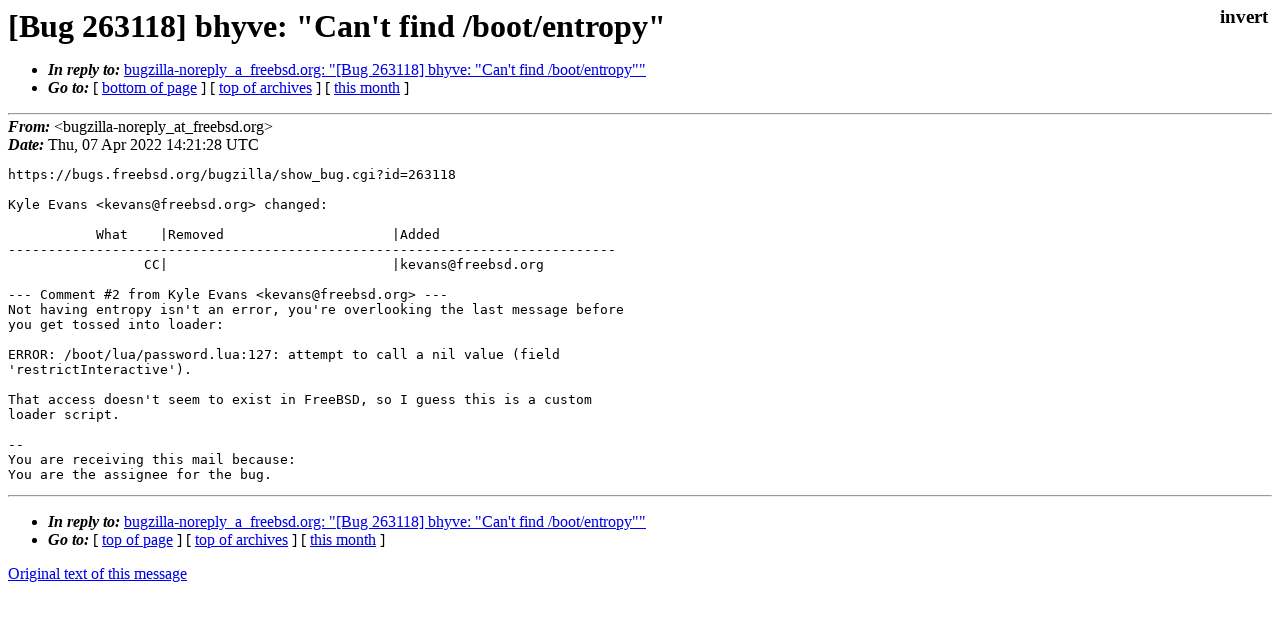

--- FILE ---
content_type: text/html
request_url: https://lists.freebsd.org/archives/freebsd-virtualization/2022-April/000629.html
body_size: 1024
content:
<!DOCTYPE html>
<html>
  <head>
    <meta http-equiv="Content-Type" content="text/html; charset=UTF-8" />
    <meta name="color-scheme" content="light dark" />
    <meta name="Author" content="&lt;bugzilla-noreply_at_freebsd.org&gt;" />
    <meta name="Subject" content="[Bug 263118] bhyve: &quot;Can&#39;t find /boot/entropy&quot;" />
    <link rel="stylesheet" type="text/css" href="/assets/ml.css"/>
    <title>[Bug 263118] bhyve: &quot;Can&#39;t find /boot/entropy&quot;</title>
  </head>
  <body id="body">
  <input type="checkbox" id="invert">
  <article id="main">
    <label class="invert_label" for="invert"></label>
    <header class="head">
    <h1>[Bug 263118] bhyve: &quot;Can&#39;t find /boot/entropy&quot;</h1>
    <ul>
    
    
    <li><strong><i>In reply to: </i></strong><a href="../2022-April/000626.html">bugzilla-noreply_a_freebsd.org: "[Bug 263118] bhyve: &quot;Can&#39;t find /boot/entropy&quot;"</a></li>
    
    <li><strong><i>Go to: </i></strong> [ <a href="#footer">bottom of page</a> ] [ <a href="../index.html">top of archives</a> ] [ <a href="index.html">this month</a> ] </li>
    </ul>
    </header>
    <strong><i>From:</i></strong> &lt;bugzilla-noreply_at_freebsd.org&gt;</string><br>
    <strong><i>Date:</i></strong> Thu, 07 Apr 2022 14:21:28 UTC </strong><br>
    <pre class="main">https://bugs.freebsd.org/bugzilla/show_bug.cgi?id=263118

Kyle Evans &lt;kevans@freebsd.org&gt; changed:

           What    |Removed                     |Added
----------------------------------------------------------------------------
                 CC|                            |kevans@freebsd.org

--- Comment #2 from Kyle Evans &lt;kevans@freebsd.org&gt; ---
Not having entropy isn&#39;t an error, you&#39;re overlooking the last message before
you get tossed into loader:

ERROR: /boot/lua/password.lua:127: attempt to call a nil value (field
&#39;restrictInteractive&#39;).

That access doesn&#39;t seem to exist in FreeBSD, so I guess this is a custom
loader script.

-- 
You are receiving this mail because:
You are the assignee for the bug.</pre>
    <footer id="footer" class="foot">
    <ul>
    
    
    <li><strong><i>In reply to: </i></strong><a href="../2022-April/000626.html">bugzilla-noreply_a_freebsd.org: "[Bug 263118] bhyve: &quot;Can&#39;t find /boot/entropy&quot;"</a></li>
    
    <li><strong><i>Go to: </i></strong> [ <a href="#">top of page</a> ] [ <a href="../index.html">top of archives</a> ] [ <a href="index.html">this month</a> ]</li>
    </ul>
    
    <a class="secondary" href="000629.txt" >Original text of this message</a><br><br>
    
    </footer>
    </article>
 </body>
</html>
